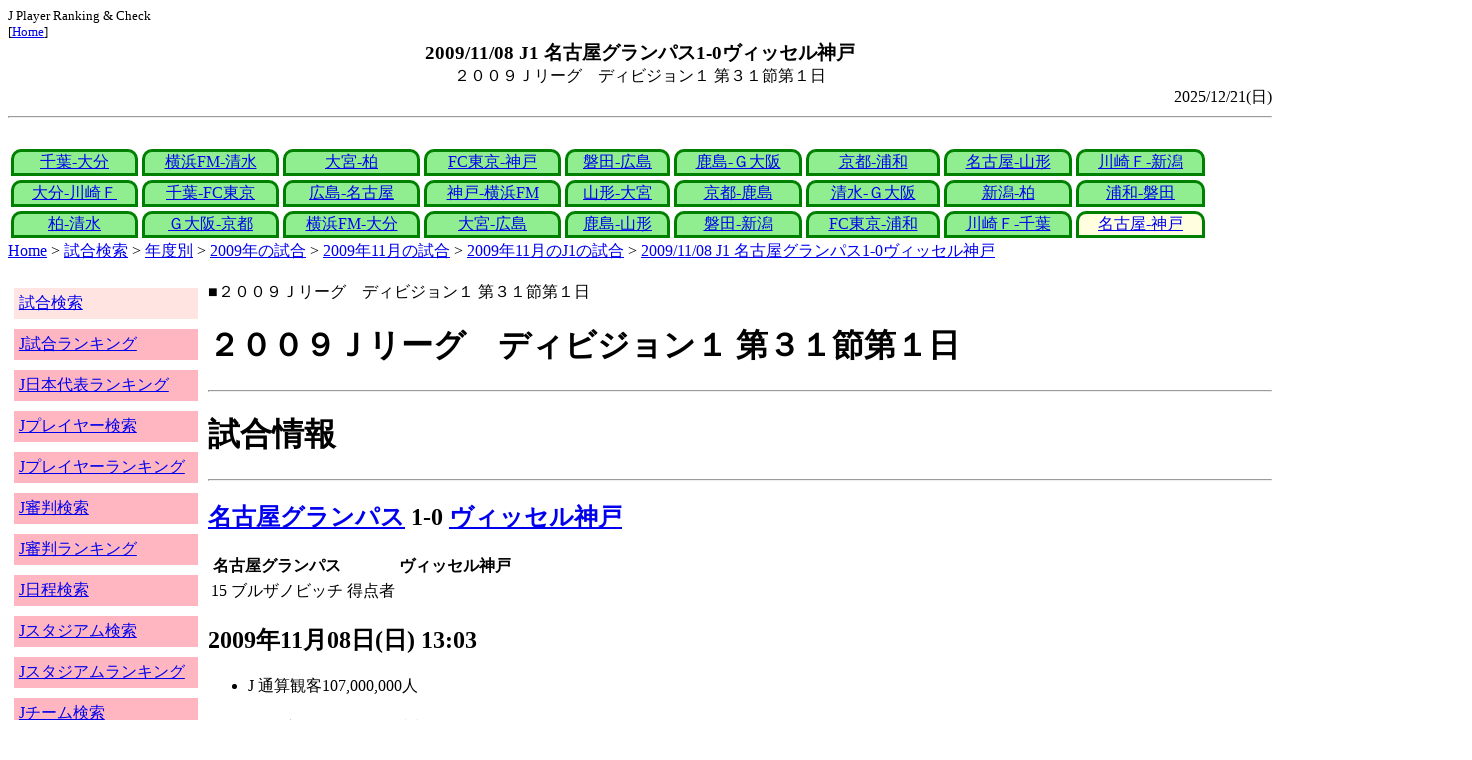

--- FILE ---
content_type: text/html
request_url: http://j-player.main.jp/md0000011893.htm
body_size: 4248
content:
<html>
<head>
<meta charset="utf-8"/>
<title>2009/11/08 J1 名古屋グランパス1-0ヴィッセル神戸</title><meta name="viewport" content="width=device-width">
<link href="./jplayer.css" rel="stylesheet" type="text/css">
<script data-ad-client="ca-pub-8552066327539456" async src="https://pagead2.googlesyndication.com/pagead/js/adsbygoogle.js"></script>
</head>
<body>
<small>J Player Ranking & Check<br>[<a href="index.htm">Home</a>]</small><center><b><big>2009/11/08 J1 名古屋グランパス1-0ヴィッセル神戸</big></b><br>２００９Ｊリーグ　ディビジョン１ 第３１節第１日</center>
<div align="right">2025/12/21(日)</div>
<hr><div id="jplayer">
<div id="content">
<table bgcolor=white width=95%>
<tr>
<td align=center valign=bottom><div id="tab-design-disable"><a href="md0000011911.htm">千葉-大分</a></div></td><td align=center valign=bottom><div id="tab-design-disable"><a href="md0000011912.htm">横浜FM-清水</a></div></td><td align=center valign=bottom><div id="tab-design-disable"><a href="md0000011905.htm">大宮-柏</a></div></td><td align=center valign=bottom><div id="tab-design-disable"><a href="md0000011906.htm">FC東京-神戸</a></div></td><td align=center valign=bottom><div id="tab-design-disable"><a href="md0000011908.htm">磐田-広島</a></div></td><td align=center valign=bottom><div id="tab-design-disable"><a href="md0000011904.htm">鹿島-Ｇ大阪</a></div></td><td align=center valign=bottom><div id="tab-design-disable"><a href="md0000011910.htm">京都-浦和</a></div></td><td align=center valign=bottom><div id="tab-design-disable"><a href="md0000011909.htm">名古屋-山形</a></div></td><td align=center valign=bottom><div id="tab-design-disable"><a href="md0000011907.htm">川崎Ｆ-新潟</a></div></td></tr>
<tr>
<td align=center valign=bottom><div id="tab-design-disable"><a href="md0000011903.htm">大分-川崎Ｆ</a></div></td><td align=center valign=bottom><div id="tab-design-disable"><a href="md0000011902.htm">千葉-FC東京</a></div></td><td align=center valign=bottom><div id="tab-design-disable"><a href="md0000011901.htm">広島-名古屋</a></div></td><td align=center valign=bottom><div id="tab-design-disable"><a href="md0000011900.htm">神戸-横浜FM</a></div></td><td align=center valign=bottom><div id="tab-design-disable"><a href="md0000011895.htm">山形-大宮</a></div></td><td align=center valign=bottom><div id="tab-design-disable"><a href="md0000011899.htm">京都-鹿島</a></div></td><td align=center valign=bottom><div id="tab-design-disable"><a href="md0000011898.htm">清水-Ｇ大阪</a></div></td><td align=center valign=bottom><div id="tab-design-disable"><a href="md0000011897.htm">新潟-柏</a></div></td><td align=center valign=bottom><div id="tab-design-disable"><a href="md0000011896.htm">浦和-磐田</a></div></td></tr>
<tr>
<td align=center valign=bottom><div id="tab-design-disable"><a href="md0000011887.htm">柏-清水</a></div></td><td align=center valign=bottom><div id="tab-design-disable"><a href="md0000011894.htm">Ｇ大阪-京都</a></div></td><td align=center valign=bottom><div id="tab-design-disable"><a href="md0000011889.htm">横浜FM-大分</a></div></td><td align=center valign=bottom><div id="tab-design-disable"><a href="md0000011886.htm">大宮-広島</a></div></td><td align=center valign=bottom><div id="tab-design-disable"><a href="md0000011891.htm">鹿島-山形</a></div></td><td align=center valign=bottom><div id="tab-design-disable"><a href="md0000011890.htm">磐田-新潟</a></div></td><td align=center valign=bottom><div id="tab-design-disable"><a href="md0000011888.htm">FC東京-浦和</a></div></td><td align=center valign=bottom><div id="tab-design-disable"><a href="md0000011892.htm">川崎Ｆ-千葉</a></div></td><td align=center valign=bottom><div id="tab-design-enable"><a href="md0000011893.htm">名古屋-神戸</a></div></td></tr>
</tr>
</table>
<a href="index.htm">Home</a> > <a href="j_match.htm">試合検索</a> > <a href="match_years.htm">年度別</a> > <a href="match_2009.htm">2009年の試合</a> > <a href="match_2009_11.htm">2009年11月の試合</a> > <a href="match_2009_11J1.htm">2009年11月のJ1の試合</a> > <a href="md0000011893.htm">2009/11/08 J1 名古屋グランパス1-0ヴィッセル神戸</a>

</div>
<div id="leftCol">
<table width=98%>
<tr><td colspan=2><div id="menu-disable"><a href="j_match.htm">試合検索</a></div></td></tr>
<tr><td colspan=2><div id="menu-enable"><a href="j_matchranking.htm">J試合ランキング</a></div></td></tr>
<tr><td colspan=2><div id="menu-enable"><a href="j_national_ranking.htm">J日本代表ランキング</a></div></td></tr>
<tr><td colspan=2><div id="menu-enable"><a href="j_player.htm">Jプレイヤー検索</a></div></td></tr>
<tr><td colspan=2><div id="menu-enable"><a href="j_player_ranking.htm">Jプレイヤーランキング</a></div></td></tr>
<tr><td colspan=2><div id="menu-enable"><a href="j_referee.htm">J審判検索</a></div></td></tr>
<tr><td colspan=2><div id="menu-enable"><a href="j_referee_ranking.htm">J審判ランキング</a></div></td></tr>
<tr><td colspan=2><div id="menu-enable"><a href="j_schedule.htm">J日程検索</a></div></td></tr>
<tr><td colspan=2><div id="menu-enable"><a href="j_stadium.htm">Jスタジアム検索</a></div></td></tr>
<tr><td colspan=2><div id="menu-enable"><a href="j_stadium_ranking.htm">Jスタジアムランキング</a></div></td></tr>
<tr><td colspan=2><div id="menu-enable"><a href="j_team.htm">Jチーム検索</a></div></td></tr>
<tr><td colspan=2><div id="menu-enable"><a href="j_team_ranking.htm">Jチームランキング</a></div></td></tr>
<tr><td colspan=2>

</td></tr>
</table>

</div>
<div id="mainCol">
■２００９Ｊリーグ　ディビジョン１ 第３１節第１日<br>
<h1>２００９Ｊリーグ　ディビジョン１ 第３１節第１日</h1><hr>
<h1>試合情報</h1><hr>
<h2><a href="team_0006.htm">名古屋グランパス</a> 1-0 <a href="team_0008.htm">ヴィッセル神戸</a></h2>
<table border=0>
<th colspan=2>名古屋グランパス</th><th></th><th colspan=2>ヴィッセル神戸</th>
<tr><td>15</td><td>ブルザノビッチ</td><td rowspan=1>得点者</td><td colspan=2></td></tr>
</table>

<h2>2009年11月08日(日) 13:03</h2>
<ul>
<li>J 通算観客107,000,000人</li>
</ul>

<h2><a href="stadium150633329365077236.htm">名古屋市瑞穂陸上競技場</a></h2>
<ul>
<li>2009年 11試合目</li>
<li>通算259試合目</li>
<li>当スタジアム通算成績
<ul>
<li>名古屋 201勝61分116敗
<li>神戸 5勝4分12敗
<li>名古屋対神戸 12勝4分5敗</li>

</ul></ul>

<h2>10136人</h2>
<h3>名古屋市瑞穂陸上競技場</h3>
<ul>
<li>2009年 8位(11試合)</li>
<li>通算 251位(379試合)</li>
</ul>
<h3>全体</h3>
<ul>
<li>通算 15279位(161171試合)</li>
</ul>
<h3>J1通算</h3>
<ul>
<li>9960位(14274試合)</li>
</ul>

<h2>晴</h2>
<table border=0>
<tr><th>晴/曇</th><td>12%</td></tr>
<tr><th>曇</th><td>45%</td></tr>
<tr><th>晴</th><td><b>60%</b></td></tr>
<tr><th>雨</th><td>15%</td></tr>
</table>

<h2>気温 22.2℃ 湿度 43.0%</h2>
<table>
<tr><th></th><th>0-10%</th><th>11-20%</th><th>21-30%</th><th>31-40%</th><th>41-50%</th><th>51-60%</th><th>61-70%</th><th>71-80%</th><th>81-90%</th><th>91-100%</th></tr>
<tr><th>-0℃</th><td>0</td><td>0</td><td>0</td><td>1</td><td>0</td><td>0</td><td>1</td><td>1</td><td>1</td><td>0</td></tr>
<tr><th>1-5℃</th><td>0</td><td>0</td><td>5</td><td>13</td><td>24</td><td>24</td><td>29</td><td>47</td><td>29</td><td>4</td></tr>
<tr><th>6-10℃</th><td>2</td><td>36</td><td>84</td><td>196</td><td>226</td><td>200</td><td>164</td><td>137</td><td>106</td><td>15</td></tr>
<tr><th>11-15℃</th><td>0</td><td>118</td><td>357</td><td>579</td><td>662</td><td>610</td><td>398</td><td>297</td><td>296</td><td>44</td></tr>
<tr><th>16-20℃</th><td>0</td><td>186</td><td>418</td><td>773</td><td>1012</td><td>955</td><td>831</td><td>672</td><td>714</td><td>144</td></tr>
<tr><th>21-25℃</th><td>1</td><td>180</td><td>399</td><td>811</td><td bgcolor="lightpink"><b>1202</b></td><td>1345</td><td>1461</td><td>1308</td><td>1268</td><td>198</td></tr>
<tr><th>26-30℃</th><td>0</td><td>101</td><td>208</td><td>380</td><td>611</td><td>975</td><td>1644</td><td>1736</td><td>943</td><td>58</td></tr>
<tr><th>31-℃</th><td>0</td><td>25</td><td>46</td><td>61</td><td>151</td><td>262</td><td>210</td><td>63</td><td>9</td><td>0</td></tr>
</table>

<hr><h2>試合記録</h2>
<table>
<tr><th colspan=2><a href="team_0006.htm">名古屋グランパス</a></th><th></th><th colspan=2><a href="team_0008.htm">ヴィッセル神戸</a></th></tr>
<tr><td align=right>1</td><td align=right>(1.4)</td><td align=center>ゴール</td><td align=left>(1.1)</td><td align=left>0</td></tr>
<tr><td align=right>11</td><td align=right>(10.9)</td><td align=center>シュート</td><td align=left>(11.3)</td><td align=left>12</td></tr>
<tr><td align=right>19</td><td align=right>(17.2)</td><td align=center>フリーキック</td><td align=left>(16.2)</td><td align=left>20</td></tr>
<tr><td align=right>8</td><td align=right>(5.8)</td><td align=center>コーナーキック</td><td align=left>(4.0)</td><td align=left>4</td></tr>
<tr><td align=right>1</td><td align=right>(2.1)</td><td align=center>カード</td><td align=left>(1.7)</td><td align=left>2</td></tr>
</table>
括弧内は2009年平均

<hr><h2>審判</h2>
<h3>主審</h3>
村上　伸次
<h3>副審</h3>
原田　昌彦<br>
間島　宗一<br>
<h3>第四の審判</h3>
二俣　敏明<br>

<hr><h2>選手</h2>
<h3>スターティングイレブン</h3>
<table>
<tr><th colspan=4><a href="team_0006.htm">名古屋グランパス</a></th><th>点</th><th>黄</th><th>赤</th><th colspan=4><a href="team_0008.htm">ヴィッセル神戸</a></th><th>点</th><th>黄</th><th>赤</th></tr>
<tr><td></td><td>GK</td><td>21</td><td><i><a href="/pa/pa00007270.htm">西村　弘司</a></i></td><td></td><td></td><td></td><td></td><td>GK</td><td>1</td><td><i><a href="/pa/pa00002123.htm">榎本　達也</a></i></td><td></td><td></td><td></td></tr>
<tr><td></td><td>DF</td><td>32</td><td><i><a href="/pa/pa00003124.htm">田中　隼磨</a></i></td><td></td><td></td><td></td><td></td><td>DF</td><td>25</td><td><i><a href="/pa/pa00008699.htm">石櫃　洋祐</a></i></td><td></td><td></td><td></td></tr>
<tr><td></td><td>DF</td><td>4</td><td><i><a href="/pa/pa00007876.htm">吉田　麻也</a></i></td><td></td><td></td><td></td><td></td><td>DF</td><td>2</td><td><i><a href="/pa/pa00006803.htm">小林　久晃</a></i></td><td></td><td></td><td></td></tr>
<tr><td></td><td>DF</td><td>5</td><td><i><a href="/pa/pa00007241.htm">増川　隆洋</a></i></td><td></td><td></td><td></td><td></td><td>DF</td><td>4</td><td><i><a href="/pa/pa00006131.htm">北本　久仁衛</a></i></td><td></td><td></td><td></td></tr>
<tr><td></td><td>DF</td><td>6</td><td><i><a href="/pa/pa00008696.htm">阿部　翔平</a></i></td><td></td><td></td><td></td><td></td><td>DF</td><td>26</td><td><i><a href="/pa/pa00006187.htm">松岡　亮輔</a></i></td><td></td><td></td><td></td></tr>
<tr><td></td><td>MF</td><td>10</td><td><i><a href="/pa/pa00009151.htm">小川　佳純</a></i></td><td></td><td></td><td></td><td></td><td>MF</td><td>17</td><td><i><a href="/pa/pa00001151.htm">吉田　孝行</a></i></td><td></td><td></td><td></td></tr>
<tr><td></td><td>MF</td><td>7</td><td><i><a href="/pa/pa00006472.htm">中村　直志</a></i></td><td></td><td></td><td></td><td></td><td>MF</td><td>6</td><td><i><a href="/pa/pa00009658.htm">金　南一</a></i></td><td></td><td></td><td></td></tr>
<tr><td></td><td>MF</td><td>14</td><td><i><a href="/pa/pa00004582.htm">吉村　圭司</a></i></td><td></td><td></td><td></td><td></td><td>MF</td><td>14</td><td><i><a href="/pa/pa00001441.htm">宮本　恒靖</a></i></td><td></td><td></td><td></td></tr>
<tr><td></td><td>MF</td><td>38</td><td><i><a href="/pa/pa00002936.htm">三都主　アレサンドロ</a></i></td><td></td><td></td><td></td><td></td><td>MF</td><td>27</td><td><i><a href="/pa/pa00007749.htm">岸田　裕樹</a></i></td><td></td><td></td><td></td></tr>
<tr><td></td><td>FW</td><td>11</td><td><i><a href="/pa/pa00003127.htm">玉田　圭司</a></i></td><td></td><td></td><td></td><td></td><td>FW</td><td>10</td><td><i><a href="/pa/pa00009135.htm">ボッティ</a></i></td><td></td><td></td><td></td></tr>
<tr><td></td><td>FW</td><td>9</td><td><i><a href="/pa/pa00010775.htm">ブルザノビッチ</a></i></td><td></td><td></td><td></td><td></td><td>FW</td><td>21</td><td><i><a href="/pa/pa00006833.htm">茂木　弘人</a></i></td><td></td><td></td><td></td></tr>
</table>
<h3>ベンチ</h3>
<table>
<tr><th colspan=4><a href="team_0006.htm">名古屋グランパス</a></th><th>点</th><th>黄</th><th>赤</th><th colspan=4><a href="team_0008.htm">ヴィッセル神戸</a></th><th>点</th><th>黄</th><th>赤</th></tr>
<tr><td></td><td>GK</td><td>30</td><td><i><a href="/pa/pa00007609.htm">広野　耕一</a></i></td><td></td><td></td><td></td><td></td><td>GK</td><td>30</td><td><i><a href="/pa/pa00006836.htm">徳重　健太</a></i></td><td></td><td></td><td></td></tr>
<tr><td></td><td>DF</td><td>2</td><td><i><a href="/pa/pa00008695.htm">竹内　彬</a></i></td><td></td><td></td><td></td><td></td><td>DF</td><td>5</td><td><i><a href="/pa/pa00007751.htm">河本　裕之</a></i></td><td></td><td></td><td></td></tr>
<tr><td></td><td>MF</td><td>13</td><td><i><a href="/pa/pa00005992.htm">山口　慶</a></i></td><td></td><td></td><td></td><td></td><td>DF</td><td>15</td><td><i>内山　俊彦</i></td><td></td><td></td><td></td></tr>
<tr><td></td><td>MF</td><td>28</td><td><i><a href="/pa/pa00010354.htm">田口　泰士</a></i></td><td></td><td></td><td></td><td></td><td>MF</td><td>7</td><td><i><a href="/pa/pa00004303.htm">朴　康造</a></i></td><td></td><td></td><td></td></tr>
<tr><td></td><td>FW</td><td>17</td><td><i><a href="/pa/pa00009149.htm">巻　佑樹</a></i></td><td></td><td></td><td></td><td></td><td>MF</td><td>16</td><td><i><a href="/pa/pa00004281.htm">古賀　誠史</a></i></td><td></td><td></td><td></td></tr>
<tr><td></td><td>FW</td><td>18</td><td><i><a href="/pa/pa00007189.htm">津田　知宏</a></i></td><td></td><td></td><td></td><td></td><td>MF</td><td>18</td><td><i><a href="/pa/pa00008301.htm">田中　英雄</a></i></td><td></td><td></td><td></td></tr>
<tr><td></td><td>FW</td><td>19</td><td><i><a href="/pa/pa00008072.htm">杉本　恵太</a></i></td><td></td><td></td><td></td><td></td><td>FW</td><td>13</td><td><i><a href="/pa/pa00005788.htm">我那覇　和樹</a></i></td><td></td><td></td><td></td></tr>
</table>

<h2>監督</h2>
ストイコビッチ<br>
三浦　俊也<br>

<hr><h2>タイムライン</h2>
<h3>概要</h3>
<table>
<tr><td colspan=20><a href="team_0006.htm">名古屋グランパス</a></td></tr>
<tr><td></td><td></td><td>G</td><td></td><td></td><td></td><td></td><td></td><td></td><td></td><td></td><td></td><td>C</td><td></td><td></td><td>C</td><td></td><td>YC</td></tr><tr><td>0</td><td>5</td><td>10</td><td>15</td><td>20</td><td>25</td><td>30</td><td>35</td><td>40</td><td>|</td><td>45</td><td>50</td><td>55</td><td>60</td><td>65</td><td>70</td><td>75</td><td>80</td><td>85</td><td>|</td></tr><tr><td></td><td></td><td></td><td>Y</td><td></td><td></td><td></td><td></td><td></td><td></td><td></td><td></td><td>CR</td><td>C</td><td>C</td></tr>
<tr><td colspan=20><a href="team_0008.htm">ヴィッセル神戸</a></td></tr>
</table>
<h3>詳細</h3>
<table>
<tr><th></th><th colspan=2><a href="team_0006.htm">名古屋グランパス</a></th><th colspan=2><a href="team_0008.htm">ヴィッセル神戸</a></th></tr>
<tr><td>15'</td><td>GOAL</td><td>ブルザノビッチ</td><td colspan=2></td></tr>
<tr><td>17'</td><td colspan=2></td><td>Yellow</td><td>北本　久仁衛</td></tr>
<tr><td>58'</td><td colspan=2></td><td></td><td>岸田　裕樹→朴　康造</td></tr>
<tr><td>59'</td><td></td><td>三都主　アレサンドロ→津田　知宏</td><td colspan=2></td></tr>
<tr><td>60'</td><td colspan=2></td><td>Red</td><td>金　南一</td></tr>
<tr><td>64'</td><td colspan=2></td><td></td><td>宮本　恒靖→河本　裕之</td></tr>
<tr><td>67'</td><td colspan=2></td><td></td><td>朴　康造→田中　英雄</td></tr>
<tr><td>73'</td><td></td><td>中村　直志→杉本　恵太</td><td colspan=2></td></tr>
<tr><td>81'</td><td>Yellow</td><td>ブルザノビッチ</td><td colspan=2></td></tr>
<tr><td>85'</td><td></td><td>ブルザノビッチ→山口　慶</td><td colspan=2></td></tr>

</table>



<style type="text/css">
  div.sourcecode {
    background-color: #eeeeee;
    padding: 4px 4px 4px 20px;
    margin: 12px;
    line-height: 1.4;
    font-family: monospace;
  }
  div.pagefeed {
    padding: 4px 4px 4px 20px;
    margin: 12px;
    line-height: 1.4;
    text-align: center;
  }
  div.pagefeed ul.pagelinks {
    margin: auto;
    width: 32em;
  }
  div.pagefeed ul.pagelinks li {
    width: 1.2em;
    line-height: 1.2em;
    list-style-type: none;
    border: none;
    float: left;
    margin: 0.1em;
    padding: 0px;
    font-weight: bold;
    text-align: center;
  }
  div.pagefeed ul.pagelinks li span.blnk {
    border-style: none;
    color: black;
  }
  div.pagefeed ul.pagelinks li a {
    border : 1px solid blue;
    background-color: white;
    text-decoration: none;
  }
  div.pagefeed ul.pagelinks li a:visited {
    background-color: lightgray;
    color: blue;
  }
  div.pagefeed ul.pagelinks li a:hover {
    text-decoration: underline;
  }
  div.pagefeed ul.pagelinks li.here {
    background-color: green;
    color: #ffff80;
    border-color: green;
  }
</style>

<div class="pagefeed">
<div style="text-align: center;">
<ul class="pagelinks">
<li><a href="md0000011911.htm">01</a></li>
<li><span class="blnk">..</span></li>
<li><a href="md0000011895.htm">14</a></li>
<li><a href="md0000011899.htm">15</a></li>
<li><a href="md0000011898.htm">16</a></li>
<li><a href="md0000011897.htm">17</a></li>
<li><a href="md0000011896.htm">18</a></li>
<li><a href="md0000011887.htm">19</a></li>
<li><a href="md0000011894.htm">20</a></li>
<li><a href="md0000011889.htm">21</a></li>
<li><a href="md0000011886.htm">22</a></li>
<li><a href="md0000011891.htm">23</a></li>
<li><a href="md0000011890.htm">24</a></li>
<li><a href="md0000011888.htm">25</a></li>
<li><a href="md0000011892.htm">26</a></li>
<li class="here">27</li>
</ul>
</div>
</div>

</div>
<div id="rightCol">
<iframe src="preview_011.htm" width=100% height=4096>index</iframe>

</div>
<div id="bottom">
<script async src="//pagead2.googlesyndication.com/pagead/js/adsbygoogle.js"></script>
<!-- j_match -->
<ins class="adsbygoogle"
     style="display:block"
     data-ad-client="ca-pub-8552066327539456"
     data-ad-slot="9979017109"
     data-ad-format="auto"></ins>
<script>
(adsbygoogle = window.adsbygoogle || []).push({});
</script>

</div>
</div>
</body>
</html>


--- FILE ---
content_type: text/html
request_url: http://j-player.main.jp/preview_011.htm
body_size: 924
content:
PickUp<br><hr>
<a href="TeamMultiGoalRankingNow.htm" target="_parent">今シーズンチーム連続2得点以上ランキング</a><br>
<table border>
<tr><td>順位</td><td>試合</td><td colspan=2>チーム</td></tr>
<tr><td>1</td><td>8</td><td><a href="team_0049.htm">鹿児島ユナイテッドＦＣ</a></td><td>07/21(月)～09/20(土)</td></tr>
<tr><td>2</td><td>7</td><td><a href="team_0033.htm">ジェフユナイテッド千葉</a></td><td>02/15(土)～03/26(水)</td></tr>
<tr><td rowspan=3>3</td><td rowspan=3>6</td><td><a href="team_0008.htm">ヴィッセル神戸</a></td><td>05/17(土)～06/21(土)</td></tr>
<tr><td><a href="team_0016.htm">京都サンガＦ.Ｃ.</a></td><td>05/31(土)～08/10(日)</td></tr>
<tr><td><a href="team_0029.htm">ロアッソ熊本</a></td><td>06/28(土)～08/16(土)</td></tr>
</table>

<hr>
<a href="player_ranking_J1_ProfileFairplayStraight.htm" target="_parent">J1連続フェアプレイ試合数ランキング</a><br>
<table border><tr><th>Rank</th><th>試合</th><th>プレイヤー</th><th>チーム</th></tr>
<tr><td>1</td><td>148</td><td><a href="p00000000000000009925.htm">土居　聖真</a></td><td>モンテディオ山形</td></tr>
<tr><td>2</td><td>78</td><td><a href="p00000000000000011453.htm">金子　翔太</a></td><td>藤枝ＭＹＦＣ</td></tr>
<tr><td>3</td><td>66</td><td><a href="p00000000000000032584.htm">本田　風智</a></td><td>サガン鳥栖</td></tr>
<tr><td>4</td><td>63</td><td><a href="p00000000000000010971.htm">藤春　廣輝</a></td><td>ＦＣ琉球</td></tr>
<tr><td>5</td><td>53</td><td><a href="p00000000000000009457.htm">三竿　雄斗</a></td><td>大分トリニータ</td></tr>
</table>


<hr>
<a href="TeamWinRateRankingNow.htm" target="_parent">今シーズンチーム勝率ランキング</a><br>
<table border>
<tr><td>順位</td><td>%</td><td>チーム</td></tr>
<tr><td>1</td><td>60.42</td><td><a href="team_0001.htm">柏レイソル</a></td></tr>
<tr><td>2</td><td>60.0</td><td><a href="team_0000.htm">鹿島アントラーズ</a></td></tr>
<tr><td>3</td><td>58.97</td><td><a href="team_0051.htm">栃木シティ</a></td></tr>
<tr><td>4</td><td>56.52</td><td><a href="team_0009.htm">サンフレッチェ広島</a></td></tr>
<tr><td>5</td><td>53.85</td><td><a href="team_0040.htm">ヴァンラーレ八戸</a></td></tr>
</table>

<hr>



--- FILE ---
content_type: text/html; charset=utf-8
request_url: https://www.google.com/recaptcha/api2/aframe
body_size: 249
content:
<!DOCTYPE HTML><html><head><meta http-equiv="content-type" content="text/html; charset=UTF-8"></head><body><script nonce="82yKH5-vceJA3rd7kNmwHQ">/** Anti-fraud and anti-abuse applications only. See google.com/recaptcha */ try{var clients={'sodar':'https://pagead2.googlesyndication.com/pagead/sodar?'};window.addEventListener("message",function(a){try{if(a.source===window.parent){var b=JSON.parse(a.data);var c=clients[b['id']];if(c){var d=document.createElement('img');d.src=c+b['params']+'&rc='+(localStorage.getItem("rc::a")?sessionStorage.getItem("rc::b"):"");window.document.body.appendChild(d);sessionStorage.setItem("rc::e",parseInt(sessionStorage.getItem("rc::e")||0)+1);localStorage.setItem("rc::h",'1769290043250');}}}catch(b){}});window.parent.postMessage("_grecaptcha_ready", "*");}catch(b){}</script></body></html>